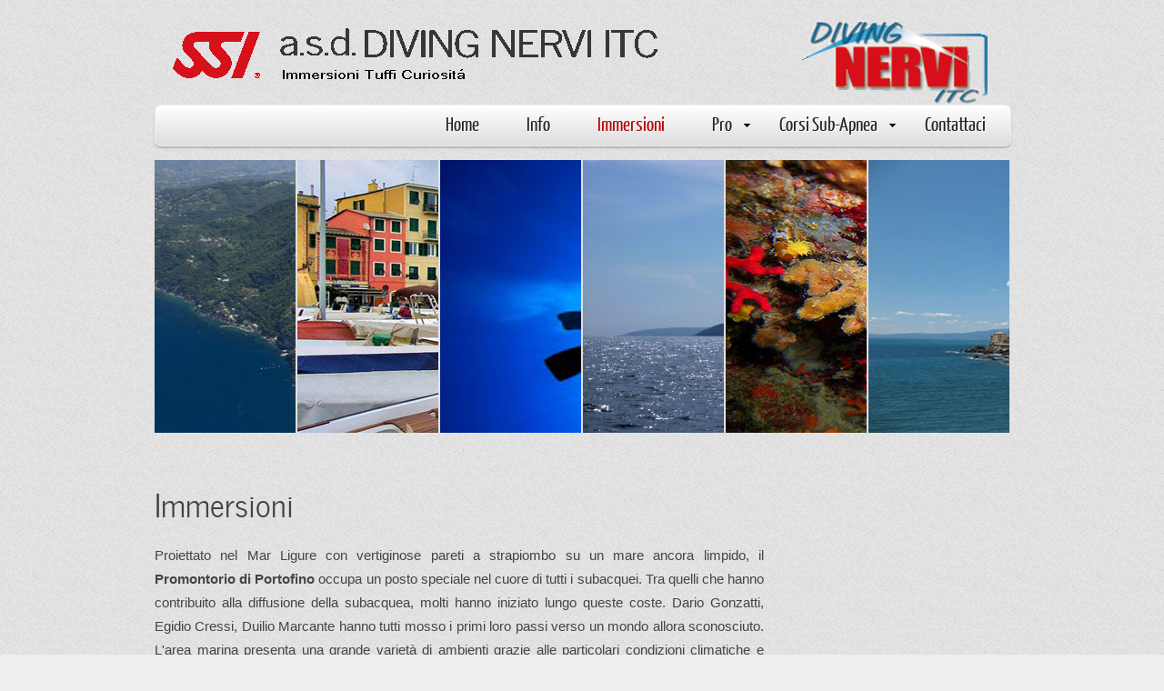

--- FILE ---
content_type: text/html
request_url: https://divingnervi.com/immersioni.html
body_size: 1941
content:
<!DOCTYPE HTML>
<html>

<head>
  <title>Diving Genova Nervi</title>
  <meta name="description" content="website description" />
  <meta name="keywords" content="website keywords, website keywords" />
  <meta http-equiv="content-type" content="text/html; charset=UTF-8" />
  <link rel="stylesheet" type="text/css" href="css/style.css" />
  <!-- modernizr enables HTML5 elements and feature detects -->
  <script type="text/javascript" src="js/modernizr-1.5.min.js"></script>
  <style type="text/css">
<!--
.style1 {font-size: 160%}
-->
  </style>
</head>

<body>
  <div id="main">
    <header>
      <div id="logo">
        <div id="logo_text">
          <!-- class="logo_colour", allows you to change the colour of the text -->
          <h1><a href="index.html"><img src="images/banner_index.png" width="940" height="118"></a></h1>
        </div>
      </div>
      <nav>
        
        <ul class="sf-menu" id="nav" name="nav">
          <li> <a href="index.html">Home</a></li>
            <li><a href="info.html">Info</a></li>
            <li class="selected"><a href="immersioni.html">Immersioni</a></li>
           <li><a href="pro.html">Pro </a>
			<ul>
                    <li><a href="pro1.html">Divemaster</a></li>
                    <li><a href="pro1.html">Assistant Instructor</a></li>
                    <li><a href="requisiti.html">Instructor</a></li>
                    
                  </ul>
                </li>
            <li><a href="corsiSSI.html">Corsi Sub-Apnea </a>
			<ul>
                <li><a href="corsiSSI.html">I nostri corsi</a></li>
                <li><a href="#">Open Water</a></li>
                <li><a href="#">Advanced-specialità</a></li>
                <li><a href="#">React Right-Rescue</a></li>
              <li><a href="#">Apnea</a></li>
              </ul>
            </li>
            <li><a href="contattaci.html">Contattaci</a></li>
        </ul>
      </nav>
    </header>
    <div id="site_content">
      <ul id="images">
        <li><img src="images/nervie.jpg" width="600" height="300" alt="seascape_one" /></li>
        <li><img src="images/nervia.jpg" width="600" height="300" alt="seascape_two" /></li>
        <li><img src="images/scuba.jpg" width="600" height="300" alt="seascape_three" /></li>
        <li><img src="images/6.jpg" width="600" height="300" alt="seascape_four" /></li>
        <li><img src="images/nervic.jpg" width="600" height="300" alt="seascape_five" /></li>
        <li><img src="images/nervif.jpg" width="600" height="300" alt="seascape_seascape" /></li>
      </ul>
<div class="content">
      <h1>Immersioni </h1>
        <p align="justify">Proiettato nel Mar Ligure con vertiginose  pareti a strapiombo su un mare ancora limpido, il <strong>Promontorio di Portofino </strong>occupa un posto speciale nel cuore di tutti i subacquei. Tra quelli che hanno  contribuito alla diffusione della subacquea, molti hanno iniziato lungo queste  coste. Dario Gonzatti, Egidio Cressi, Duilio Marcante hanno tutti mosso i primi  loro passi verso un mondo allora sconosciuto. L'area marina presenta una grande  varietà di ambienti grazie alle particolari condizioni climatiche e  geomorfologiche.<br>
            <br>
          La parte sommersa del Promontorio di Portofino segue l'andamento di quella  emersa, con ripide pareti che terminano anche a oltre 50 m di profondità. Le  innumerevoli spaccature e fessurazioni della roccia hanno permesso la  formazione di scorci spettacolari, caratterizzati da una riduzione  dell'intensità luminosa, dove è facile osservare colonie di Corallium rubrum ,  il corallo rosso, un tempo oggetto di una raccolta indiscriminata, ma oggi  tutelato grazie all'Area Marina Protetta e alla regolamentazione dell'attività  subacquea.<br>
          Su queste pareti è quindi possibile osservare il popolamento marino conosciuto  come “coralligeno”,l'associazione biologica che si localizza tra i 20 e i 40 m  di profondità caratterizzato dalle grandi estensioni delle gorgonie rosse, bianche  e gialle. A maggiore profondità, dove inizia il pendio detritico e fangoso, è  possibile ammirare altre due specie di gorgonie, più rare delle precedenti,  Eunicella verrucosa e Leptogorgia sarmentosa.<br>
          Tra i popolamenti marini di pregio si ricordano anche le praterie di Posidonia  oceanica, habitat protetto.<br>
          <strong>Molteplici sono i siti di immersioni adatti ai  subacquei di tutti i livelli</strong>: <a href="immersioni2.html"><strong>clicca qui </strong></a><br>
        </p>
        <p align="justify"><br>
        </p>
        <p align="justify">&nbsp;</p>
        <p>&nbsp;</p>
      </div>
    </div>
    <footer>
      <p>Copyright &copy; Divingnervi.com | <a href="http://www.css3templates.co.uk">design from css3templates.co.uk </a></p>
    </footer>
  </div>
  <p>&nbsp;</p>
  <!-- javascript at the bottom for fast page loading -->
  <script type="text/javascript" src="js/jquery.js"></script>
  <script type="text/javascript" src="js/jquery.easing-sooper.js"></script>
  <script type="text/javascript" src="js/jquery.sooperfish.js"></script>
  <script type="text/javascript" src="js/jquery.kwicks-1.5.1.js"></script>
  <script type="text/javascript">
    $(document).ready(function() {
      $('#images').kwicks({
        max : 600,
        spacing : 2
      });
      $('ul.sf-menu').sooperfish();
    });
  </script>
</body>
</html>


--- FILE ---
content_type: text/css
request_url: https://divingnervi.com/css/style.css
body_size: 2288
content:
@font-face { 
  font-family: Yanone Kaffeesatz; 
    src: url('../fonts/YanoneKaffeesatz-Regular.eot'); 
    src: local("Yanone Kaffeesatz"), url('../fonts/YanoneKaffeesatz-Regular.ttf'); 
} 

@font-face { 
  font-family: News Cycle; 
    src: url('../fonts/NewsCycle-Regular.eot'); 
    src: local("News Cycle"), url('../fonts/NewsCycle-Regular.ttf'); 
} 

html { 
  height: 100%;
}

* { 
  margin: 0;
  padding: 0;
}

/* tell the browser to render HTML 5 elements as block */
article, aside, figure, footer, header, hgroup, nav, section { 
  display:block;
}

body { 
  font: normal .80em arial, sans-serif;
  background: #eeeeee url(../images/pattern.png);
  color: #444;
}

p { 
  padding: 0 0 20px 0;
  line-height: 1.7em;
}

img { 
  border: 0;
}

h1, h2, h3, h4, h5, h6 { 
  color: #362C20;
  letter-spacing: 0em;
  padding: 0 0 5px 0;
}

h1, h2, h3 { 
  font: normal 140% arial, sans-serif;
  margin: 0 0 15px 0;
  padding: 15px 0 5px 0;
  color: #222;
}

h2 { 
  font-size: 160%;
  padding: 9px 0 5px 0;
}

h3 { 
  font-size: 140%;
  padding: 5px 0 0 0;
}

h4, h6 { 
  color: #00AAD5;
  padding: 0 0 5px 0;
  font: normal 160% 'News Cycle', arial, sans-serif;
}

h5, h6 { 
  color: #555;
  font: italic 95% arial, sans-serif;
  letter-spacing: normal;
  padding: 0 0 15px 0;
}

a, a:hover { 
  outline: none;
  text-decoration: underline;
  color: #B30303;
}

a:hover { 
  text-decoration: none;
}

blockquote { 
  margin: 20px 0; 
  padding: 10px 20px 0 20px;
  border: 1px solid #E5E5DB;
  background: #FFF;
}

ul { 
  margin: 2px 0 22px 17px;
}

ul li { 
  list-style-type: circle;
  margin: 0 0 6px 0; 
  padding: 0 0 4px 5px;
  line-height: 1.5em;
}

ol { 
  margin: 8px 0 22px 20px;
}

ol li { 
  margin: 0 0 11px 0;
}

.left { 
  float: left;
  width: auto;
  margin-right: 10px;
}

.right { 
  float: right; 
  width: auto;
  margin-left: 10px;
}

.center { 
  display: block;
  text-align: center;
  margin: 20px auto;
}

#main, nav, #container, #logo, #site_content, footer { 
  margin-left: auto; 
  margin-right: auto;
}

#main {
  margin: 5px auto;
  width: 940px;
  background: transparent;
  padding-bottom: 30px;
}


header { 
  background: transparent;
  height: 130px;
}

#logo { 
  width: 940px;
  height: 130px;
  background: transparent;
  color: #888;
  padding: 0;
  float: left;
}

#logo h1, #logo h2 { 
  font: normal 320% 'News Cycle', arial, sans-serif;
  border-bottom: 0;
  text-transform: none;
  margin: 0;
}

#logo_text h1, #logo_text h1 a, #logo_text h1 a:hover { 
  padding: 0;
  color: #444;
  text-decoration: none;
}

#logo_text h1 a .logo_colour { 
  color: #B30303;
}

#logo_text a:hover .logo_colour { 
  color: #444;
}

#logo_text h2 { 
  font-size: 140%;
  padding: 0 0 0 0;
  color: #222;
}

nav { 
  height: 44px;
  width: 940px;
  float: left;
  margin: -20px auto 0 auto;
  color: #222;
  background: -webkit-linear-gradient(#fff, #ddd); /* Show a solid color for older browsers */
  background: -moz-linear-gradient(#fff, #ddd);
  background: -o-linear-gradient(#fff, #ddd);
  background: -webkit-linear-gradient(#fff, #ddd);
  -webkit-box-shadow: rgba(0, 0, 0, 0.2) 0px 2px 2px;
  -moz-box-shadow: rgba(0, 0, 0, 0.2) 0px 2px 2px;
  box-shadow: rgba(0, 0, 0, 0.2) 0px 2px 2px;
  border: 1px solid #eee;
  border-radius: 7px 7px 7px 7px;
  -moz-border-radius: 7px 7px 7px 7px;
  -webkit-border: 7px 7px 7px 7px;
} 

#site_content { 
  width: 940px;
  overflow: hidden;
  margin: 0px auto 0 auto;
  padding: 15px 0 15px 0;
} 

#sidebar_container { 
  float: right;
  width: 224px;
  margin: 25px 0 0 0;
}

.sidebar { 
  float: right;
  width: 200px;
  padding: 5px 20px;
  margin: 0 0 17px 0;
}
  
.sidebar h3, .content h1 {
	font: 230% 'News Cycle', arial, sans-serif;
	color: #444;
}

.sidebar h3 { 
  color: #444;
  font: 250% 'News Cycle', arial, sans-serif;
  padding: 0 15px 5px 0;
}

.sidebar ul { 
  margin: 0 0 15px 0;
} 

.sidebar li a, .sidebar li a:hover { 
  color: #555;
  text-decoration: none;
} 

.sidebar li a:hover { 
  text-decoration: underline;
} 

.sidebar_item, .content_item { 
  padding: 15px 0;
}

.content { 
  text-align: left;
  width: 670px;
  margin: 25px 0 0 0;
  float: left;
  font-size: 120%;
}
  
.content ul { 
  margin: 2px 0 22px 0px;
}

.content ul li, .sidebar ul li { 
  list-style-type: none;
  background: url(../images/bullet.png) no-repeat;
  margin: 0 0 0 0; 
  padding: 0 0 4px 28px;
  line-height: 1.5em;
}

footer { 
  width: 950px;
  font: 170% 'Yanone Kaffeesatz', arial, sans-serif;
  height: 30px;
  padding: 5px 0 20px 0;
  text-align: center;
  background: #ddd; /* Show a solid color for older browsers */
  background: -moz-linear-gradient(#fff, #ddd);
  background: -o-linear-gradient(#fff, #ddd);
  background: -webkit-linear-gradient(#fff, #ddd);
  -webkit-box-shadow: rgba(0, 0, 0, 0.2) 0px 2px 2px;
  -moz-box-shadow: rgba(0, 0, 0, 0.2) 0px 2px 2px;
  box-shadow: rgba(0, 0, 0, 0.2) 0px 2px 2px;
  border: 1px solid #eee;
  border-radius: 7px 7px 7px 7px;
  -moz-border-radius: 7px 7px 7px 7px;
  -webkit-border: 7px 7px 7px 7px;
}

footer p { 
  line-height: 1.7em;
  padding: 0 0 10px 0;
}

footer a { 
  color: #222;
  text-decoration: none;
}

footer a:hover { 
  color: #222;
  text-shadow: none;
  text-decoration: underline;
}

.form_settings { 
  margin: 15px 0 0 0;
}

.form_settings p { 
  padding: 0 0 4px 0;
}

.form_settings span { 
  float: left; 
  width: 200px; 
  text-align: left;
}
  
.form_settings input, .form_settings textarea { 
  padding: 5px; 
  width: 299px; 
  font: 100% arial; 
  border: 1px solid #D5D5D5; 
  background: #FFF; 
  color: #47433F;
  border-radius: 7px 7px 7px 7px;
  -moz-border-radius: 7px 7px 7px 7px;
  -webkit-border: 7px 7px 7px 7px;  
}
  
.form_settings .submit { 
  font: 140% 'Yanone Kaffeesatz', arial, sans-serif; 
  border: 0; 
  width: 99px; 
  margin: 0 0 0 212px; 
  height: 33px;
  padding: 2px 0 3px 0;
  cursor: pointer; 
  background: #ddd; /* Show a solid color for older browsers */
  background: -moz-linear-gradient(#fff, #ddd);
  background: -o-linear-gradient(#fff, #ddd);
  background: -webkit-linear-gradient(#fff, #ddd);
  -webkit-box-shadow: rgba(0, 0, 0, 0.2) 0px 2px 2px;
  -moz-box-shadow: rgba(0, 0, 0, 0.2) 0px 2px 2px;
  box-shadow: rgba(0, 0, 0, 0.2) 0px 2px 2px;
  border: 1px solid #ddd;
  border-radius: 7px 7px 7px 7px;
  -moz-border-radius: 7px 7px 7px 7px;
  -webkit-border: 7px 7px 7px 7px;
  color: #222;
  text-shadow: 1px 1px #FFF;
}

.form_settings textarea, .form_settings select { 
  font: 100% arial; 
  width: 299px;
}

.form_settings select { 
  width: 310px;
}

.form_settings .checkbox { 
  margin: 4px 0; 
  padding: 0; 
  width: 14px;
  border: 0;
  background: none;
}

.separator { 
  width: 100%;
  height: 0;
  border-top: 1px solid #D9D5CF;
  border-bottom: 1px solid #FFF;
  margin: 0 0 20px 0;
}
  
table { 
  margin: 10px 0 30px 0;
}

table tr th, table tr td { 
  background: #BBB;
  color: #FFF;
  padding: 7px 4px;
  text-align: left;
}
  
table tr td { 
  background: #DDD;
  color: #444;
  border-top: 1px solid #FFF;
}

/* Image Transitions */
ul#images {
  margin: 0 15px 10px 0;
  padding: 0;
  list-style: none;
  position: relative;
}

ul#images li {
  display: block;
  overflow: hidden;
  padding: 0;
  float: left;
  width: 155px;
  height: 300px;
}



/**
Stylesheet for SooperFish by www.SooperThemes.com
Author: Jurriaan Roelofs
**/

/* Configuration of menu width */
html body ul.sf-menu ul,html body ul.sf-menu ul li { 
  width: 200px;
}

html body ul.sf-menu ul ul { 
  margin: 0 0 0 200px;
}

/* Framework for proper showing/hiding/positioning */
ul.sf-menu,ul.sf-menu * { 
  margin: 0;
  padding: 0;
}

ul.sf-menu { 
  display: block;
  position: relative;
}
  
ul.sf-menu li { 
  display: block;
  list-style: none;
  float: left;
  position: relative;
}
  
ul.sf-menu li:hover { 
  visibility: inherit; /* fixes IE7 'sticky bug' */ 
}

ul.sf-menu a { 
  display: block;
  position: relative;
}
  
ul.sf-menu ul { 
  position: absolute;
  left: 0;
  width: 150px; 
  top: auto;
  left: -999999px;
}
  
ul.sf-menu ul a { 
  zoom: 1; /* IE6/7 fix */ 
}

ul.sf-menu ul li { 
  float: left; /* Must always be floated otherwise there will be a rogue 1px margin-bottom in IE6/7 */
  width: 150px;
}
  
ul.sf-menu ul ul { 
  top: 0;
  margin: 0 0 0 150px;
}

ul.sf-menu li:hover ul,ul.sf-menu li:focus ul,ul.sf-menu li.sf-hover ul, 
ul.sf-menu ul li:hover ul,ul.sf-menu ul li:focus ul,ul.sf-menu ul li.sf-hover ul,
ul.sf-menu ul ul li:hover ul,ul.sf-menu ul ul li:focus ul,ul.sf-menu ul ul li.sf-hover ul,
ul.sf-menu ul ul ul li:hover ul,ul.sf-menu ul ul ul li:focus ul,ul.sf-menu ul ul ul li.sf-hover ul { 
  left: auto;
}
  
ul.sf-menu li:hover ul ul,ul.sf-menu li:focus ul ul,ul.sf-menu li.sf-hover ul ul,
ul.sf-menu ul li:hover ul ul,ul.sf-menu ul li:focus ul ul,ul.sf-menu ul li.sf-hover ul ul,
ul.sf-menu ul ul li:hover ul ul,ul.sf-menu ul ul li:focus ul ul,ul.sf-menu ul ul li.sf-hover ul ul,
ul.sf-menu ul ul ul li:hover ul ul,ul.sf-menu ul ul ul li:focus ul ul,ul.sf-menu ul ul ul li.sf-hover ul ul { 
  left: -999999px;
}

/* autoArrows CSS */
span.sf-arrow { 
  width: 7px;
  height: 7px;
  position: absolute;
  top: 20px;
  right: 5px;
  display: block;
  background: url(../images/arrows-black.png) no-repeat 0 0;
  overflow: hidden; /* making sure IE6 doesn't overflow and expand the box */
  font-size: 1px;
}

ul ul span.sf-arrow { 
  right: 5px;
  top: 20px;
  background-position: 0 100%;
}

/* Theming the menu */
ul#nav { 
  float: right;
}

ul#nav ul { 
  background: #ddd;
  margin-top: 5px;
  padding-bottom: 15px;
}

ul#nav li a { 
  padding: 7px 25px 6px 25px;
  font: 170% 'Yanone Kaffeesatz', arial, sans-serif;
  text-shadow: 1px 1px #fff;
  text-decoration: none;
  color: #222;
  margin-right: 2px;
}

ul#nav li a:hover, ul#nav li a:focus, ul#nav li.selected a, ul#nav li.selected a:hover, ul#nav li.selected a:focus { 
  color: #b30303;
  text-shadow: none;
}

ul#nav ul li a { 
  color: #222;
}

ul#nav ul li a:hover { 
  color: #b30303;
  margin-right: 2px;
}



/* Image Transitions */
ul#images {
  margin: 0 15px 10px 0;
  padding: 0;
  position: relative;
}

ul#images li {
  display: block;
  overflow: hidden;
  padding: 0;
  float: left;
  width: 155px;
  height: 300px;
  list-style: none;
}


--- FILE ---
content_type: application/javascript
request_url: https://divingnervi.com/js/jquery.kwicks-1.5.1.js
body_size: 1405
content:
/*
  Kwicks for jQuery (version 1.5.1)
  Copyright (c) 2008 Jeremy Martin
  http://www.jeremymartin.name/projects.php?project=kwicks
  
  Licensed under the MIT license:
    http://www.opensource.org/licenses/mit-license.php

  Any and all use of this script must be accompanied by this copyright/license notice in its present form.
*/

(function($){
  $.fn.kwicks = function(options) {
    var defaults = {
      isVertical: false,
      sticky: false,
      defaultKwick: 0,
      event: 'mouseover',
      spacing: 0,
      duration: 500
    };
    var o = $.extend(defaults, options);
    var WoH = (o.isVertical ? 'height' : 'width'); // WoH = Width or Height
    var LoT = (o.isVertical ? 'top' : 'left'); // LoT = Left or Top
    
    return this.each(function() {
      container = $(this);
      var kwicks = container.children('li');
      var normWoH = kwicks.eq(0).css(WoH).replace(/px/,''); // normWoH = Normal Width or Height
      if(!o.max) {
        o.max = (normWoH * kwicks.size()) - (o.min * (kwicks.size() - 1));
      } else {
        o.min = ((normWoH * kwicks.size()) - o.max) / (kwicks.size() - 1);
      }
      // set width of container ul
      if(o.isVertical) {
        container.css({
          width : kwicks.eq(0).css('width'),
          height : (normWoH * kwicks.size()) + (o.spacing * (kwicks.size() - 1)) + 'px'
        });       
      } else {
        container.css({
          width : (normWoH * kwicks.size()) + (o.spacing * (kwicks.size() - 1)) + 'px',
          height : kwicks.eq(0).css('height')
        });       
      }

      // pre calculate left or top values for all kwicks but the first and last
      // i = index of currently hovered kwick, j = index of kwick we're calculating
      var preCalcLoTs = []; // preCalcLoTs = pre-calculated Left or Top's
      for(i = 0; i < kwicks.size(); i++) {
        preCalcLoTs[i] = [];
        // don't need to calculate values for first or last kwick
        for(j = 1; j < kwicks.size() - 1; j++) {
          if(i == j) {
            preCalcLoTs[i][j] = o.isVertical ? j * o.min + (j * o.spacing) : j * o.min + (j * o.spacing);
          } else {
            preCalcLoTs[i][j] = (j <= i ? (j * o.min) : (j-1) * o.min + o.max) + (j * o.spacing);
          }
        }
      }
      
      // loop through all kwick elements
      kwicks.each(function(i) {
        var kwick = $(this);
        // set initial width or height and left or top values
        // set first kwick
        if(i === 0) {
          kwick.css(LoT, '0px');
        } 
        // set last kwick
        else if(i == kwicks.size() - 1) {
          kwick.css(o.isVertical ? 'bottom' : 'right', '0px');
        }
        // set all other kwicks
        else {
          if(o.sticky) {
            kwick.css(LoT, preCalcLoTs[o.defaultKwick][i]);
          } else {
            kwick.css(LoT, (i * normWoH) + (i * o.spacing));
          }
        }
        // correct size in sticky mode
        if(o.sticky) {
          if(o.defaultKwick == i) {
            kwick.css(WoH, o.max + 'px');
            kwick.addClass('active');
          } else {
            kwick.css(WoH, o.min + 'px');
          }
        }
        kwick.css({
          margin: 0,
          position: 'absolute'
        });
        
        kwick.bind(o.event, function() {
          // calculate previous width or heights and left or top values
          var prevWoHs = []; // prevWoHs = previous Widths or Heights
          var prevLoTs = []; // prevLoTs = previous Left or Tops
          kwicks.stop().removeClass('active');
          for(j = 0; j < kwicks.size(); j++) {
            prevWoHs[j] = kwicks.eq(j).css(WoH).replace(/px/, '');
            prevLoTs[j] = kwicks.eq(j).css(LoT).replace(/px/, '');
          }
          var aniObj = {};
          aniObj[WoH] = o.max;
          var maxDif = o.max - prevWoHs[i];
          var prevWoHsMaxDifRatio = prevWoHs[i]/maxDif;
          kwick.addClass('active').animate(aniObj, {
            step: function(now) {
              // calculate animation completeness as percentage
              var percentage = maxDif != 0 ? now/maxDif - prevWoHsMaxDifRatio : 1;
              // adjsut other elements based on percentage
              kwicks.each(function(j) {
                if(j != i) {
                  kwicks.eq(j).css(WoH, prevWoHs[j] - ((prevWoHs[j] - o.min) * percentage) + 'px');
                }
                if(j > 0 && j < kwicks.size() - 1) { // if not the first or last kwick
                  kwicks.eq(j).css(LoT, prevLoTs[j] - ((prevLoTs[j] - preCalcLoTs[i][j]) * percentage) + 'px');
                }
              });
            },
            duration: o.duration,
            easing: o.easing
          });
        });
      });
      if(!o.sticky) {
        container.bind("mouseleave", function() {
          var prevWoHs = [];
          var prevLoTs = [];
          kwicks.removeClass('active').stop();
          for(i = 0; i < kwicks.size(); i++) {
            prevWoHs[i] = kwicks.eq(i).css(WoH).replace(/px/, '');
            prevLoTs[i] = kwicks.eq(i).css(LoT).replace(/px/, '');
          }
          var aniObj = {};
          aniObj[WoH] = normWoH;
          var normDif = normWoH - prevWoHs[0];
          kwicks.eq(0).animate(aniObj, {
            step: function(now) {
              var percentage = normDif != 0 ? (now - prevWoHs[0])/normDif : 1;
              for(i = 1; i < kwicks.size(); i++) {
                kwicks.eq(i).css(WoH, prevWoHs[i] - ((prevWoHs[i] - normWoH) * percentage) + 'px');
                if(i < kwicks.size() - 1) {
                  kwicks.eq(i).css(LoT, prevLoTs[i] - ((prevLoTs[i] - ((i * normWoH) + (i * o.spacing))) * percentage) + 'px');
                }
              }
            },
            duration: o.duration,
            easing: o.easing
          });
        });
      }
    });
  };
})(jQuery);

--- FILE ---
content_type: application/javascript
request_url: https://divingnervi.com/js/jquery.sooperfish.js
body_size: 1350
content:
/*
 * SooperFish 0.1
 * (c) 2010 Jurriaan Roelofs - SooperThemes.com
 * Inspired by Suckerfish, Superfish and Droppy
 * Licensed GPL: http://www.gnu.org/licenses/gpl.html
 */
$.fn.sooperfish = function(op) {

  var sf = $.fn.sooperfish;
  sf.o = [];
  sf.op = {};
  sf.c = {
    menuClass   : 'sf-js-enabled',
    isParent : 'sf-parent',
    arrowClass  : 'sf-arrow'
  };
  if ($.easing.easeOutOvershoot) { //set default easing
    sooperEasingShow = 'easeOutOvershoot';
  } else {
    sooperEasingShow = 'linear';
  };
  if ($.easing.easeInTurbo) {
    sooperEasingHide = 'easeInTurbo';
  } else {
    sooperEasingHide = 'linear';
  };  
  sf.defaults = {
    multiColumn  : true,
    dualColumn  : 6, //if a submenu has at least this many items it will be divided in 2 columns
    tripleColumn  : 12, //if a submenu has at least this many items it will be divided in 3 columns
    hoverClass  : 'sfHover',
    delay    : 500, //make sure menus only disappear when intended, 500ms is advised by Jacob Nielsen
    animationShow  : {height:'show'},
    speedShow    : 600,
    easingShow      : sooperEasingShow,
    animationHide  : {height:'hide',opacity:'hide'},
    speedHide    : 200,
    easingHide      : sooperEasingHide,
    autoArrows  : true, //Adds span elements to parent li elements, projecting arrow images on these items to indicate submenus. I added an alternative image file with white arrows.
    onShow    : function(){}, //callback after showing menu
    onHide    : function(){} //callback after hiding menu
  };
  

  //Merge default settings with o function parameter
  var o = $.extend({},sf.defaults,op);
  if (!o.sooperfishWidth) {
  o.sooperfishWidth = $('ul:first li:first', this).width(); //if no width is set in options try to read it from DOM
  } else {
  $('ul li', this).width(o.sooperfishWidth) //if width is set in invocation make sure this width is true for all submenus
  }

  this.each(function() {
    
    //Check dom for submenus
    var parentLi = $('li:has(ul)', this);
    parentLi.each(function(){
      if (o.autoArrows) { //Add autoArrows if requested
      $('>a',this).append('<span class="'+sf.c.arrowClass+'"></span>');
      }
      $(this).addClass(sf.c.isParent);
    });
    
    $('ul',this).css({left: 'auto',display: 'none'}); //The script needs to use display:none to make the hiding animation possible

    //Divide menu in columns
    //Set width override
    if (o.multiColumn) {
    var uls = $('ul',this);
    uls.each(function(){
      var ulsize = $('>li:not(.backLava)',this).length; //Skip list items added by Lavalamp plugin
      if (ulsize >= o.dualColumn) {
        if (ulsize >= o.tripleColumn) {
          $(this).width(3*o.sooperfishWidth).addClass('multicolumn triplecolumn');
        } else {
          $(this).width(2*o.sooperfishWidth).addClass('multicolumn dualcolumn');
        }
      }
    });
    }

    var root = this, zIndex = 1000;

    function getSubmenu(ele) {
      if (ele.nodeName.toLowerCase() == 'li') {
        var submenu = $('> ul', ele);
        return submenu.length ? submenu[0] : null;
      } else {
        return ele;
      }
    }

    function getActuator(ele) {
      if (ele.nodeName.toLowerCase() == 'ul') {
        return $(ele).parents('li')[0];
      } else {
        return ele;
      }
    }

    function hideSooperfishUl() {
      var submenu = getSubmenu(this);
      if (!submenu) return;
      $.data(submenu, 'cancelHide', false);
      setTimeout(function() {
        if (!$.data(submenu, 'cancelHide')) {
          $(submenu).animate(o.animationHide,o.speedHide,o.easingHide,function(){ o.onHide.call(submenu); });
        }
      }, o.delay);
    }

    function showSooperfishUl() {
      var submenu = getSubmenu(this);
      if (!submenu) return;
      $.data(submenu, 'cancelHide', true);
      $(submenu).css({zIndex: zIndex++}).animate(o.animationShow,o.speedShow,o.easingShow,function(){ o.onShow.call(submenu); });
      if (this.nodeName.toLowerCase() == 'ul') {
        var li = getActuator(this);
        $(li).addClass('hover');
        $('> a', li).addClass('hover');
      }
    }
    
    // Bind Events. Yes it's that simple!
    $('li', this).unbind().hover(showSooperfishUl, hideSooperfishUl);

  });

};
